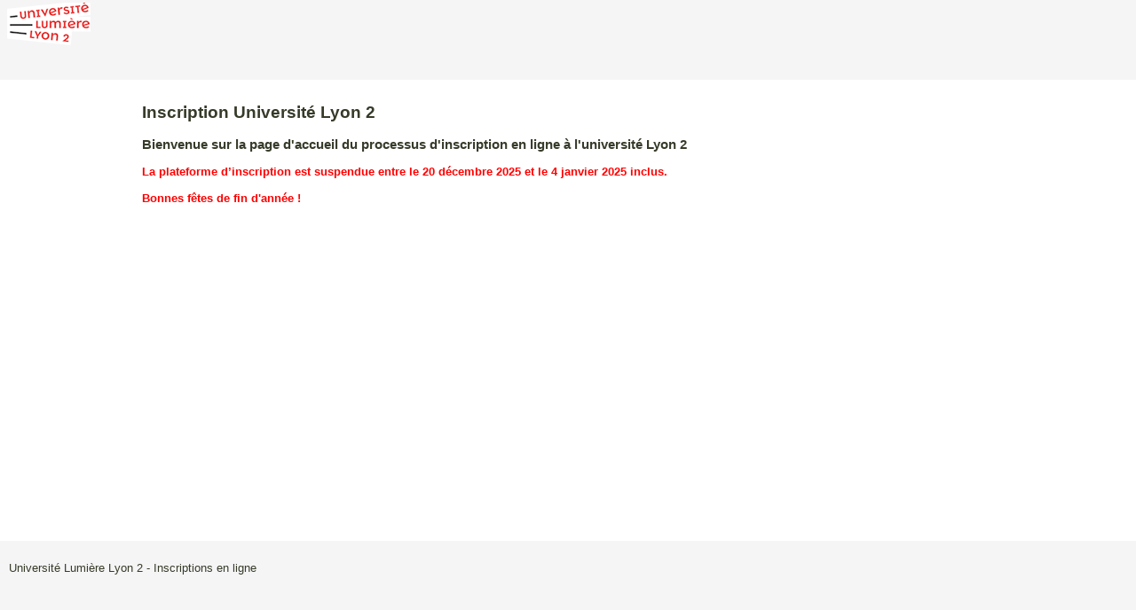

--- FILE ---
content_type: text/html; charset=UTF-8
request_url: https://appliscol.univ-lyon2.fr/appli/accueilparcoursinscription.php
body_size: 891
content:
<!DOCTYPE html PUBLIC "-//W3C//DTD XHTML 1.0 Transitional//EN" "http://www.w3.org/TR/xhtml1/DTD/xhtml1-transitional.dtd">
<html xmlns="http://www.w3.org/1999/xhtml" xml:lang="fr" lang="fr"><head>
<link type="text/css" rel="stylesheet" href="style.css"></link><title>Inscription Université Lyon 2</title></head><body><div id="global"><div class="logo"></div><div id="entete"></div><div id="contenu">
<form xmlns="" action="" method="POST">
<h2>Inscription Université Lyon 2</h2>
<h3>Bienvenue sur la page d'accueil du processus d'inscription en ligne à l'université Lyon 2</h3>
<span class="erreur"><strong>La plateforme d’inscription est suspendue entre le 20 décembre 2025 et le 4 janvier 2025 inclus.<br><br>Bonnes fêtes de fin d'année !</strong></span>
</form>
</div><div id="pied"><p>Université Lumière Lyon 2 - Inscriptions en ligne</p></div></div></body></html>


--- FILE ---
content_type: text/css
request_url: https://appliscol.univ-lyon2.fr/appli/style.css
body_size: 3608
content:
html {
font-size: 100%; 
}

body {
	font-family: Arial, Helvetica, sans-serif;
	font-size: 0.8em;
	margin: 0;
	padding:0;
	color: #363B29;
	background: #F5F5F5;
}

h2{
/*text-transform:uppercase;*/
}

.logo{
background:url(images/logo.png);
position:absolute;
/* height:148px; */
/* width:148px; */
}




#fenetreCharte{
width:800px;
/* 
width:80%;
height: 16px; */
background: #FFF;
/*
border-radius: 5px;
-moz-border-radius: 5px;
-webkit-border-radius: 5px; */
border: 2px solid #E67E22;
/*
padding: 10px;
margin-top: 2px;*/
color: #3a3a3a;
font-size: 1.0em;
}



#deconnexion {
position:fixed;
right:100px;
top:0;
padding:5px;
margin:0;
}

.bouton1 {
padding:6px;
text-decoration:none;
border-radius: 1px;
-moz-border-radius: 5px;
-webkit-border-radius: 5px;
/*border: 1px solid #E84141;*/
background-color:#E84141;
color:#fff;
/*text-transform:uppercase;*/
}

.bouton1:hover {
text-decoration:none;
color:#FFF;
background-color:#808c8d;
cursor:pointer;
}

#bouton2 {
font-size: 1.3em;
margin:0 0 1px 0;
padding: 0 0 0 5px;
width: 95%;
border:none;
color: #FFF;
height: 50px;
line-height: 50px;
display: block;
text-decoration:none;
text-align:left;
}

#bouton2:hover {
background-color:#7F8C8D;
cursor:pointer;
}

a {
color: #FFF;
text-decoration:none;
}
a:hover, a:focus {
text-decoration:underline;
}

/* statut maj */
.statut_maj{
background:url(images/maj.png);
background-repeat:no-repeat;
text-transform:lowercase;
font-weight:normal;
font-size: .8em; 
margin-left:20px;
padding-left:25px;
}

.statut_maj a{
text-decoration:underline;
color:#333;
}

.statut_maj a:hover{
text-decoration:none;
}

/* statut vert */
.statut_complet{
color:#19BB9B;
}

/* statut orange */
.statut_non_complet{
color:#E84141;
}

/* etape en cours barre orange */
.etape_courante{
background-color:#E67E22;
}

/* etape en non courante barre grise */
.etape_non_courante{
background-color:#BDC3C7;
}

/* V vert lorsque l'�tape est valid�e */
.etape_valide{
background:url(images/valide.png);
background-color:#BDC3C7;
background-position:right;
background-repeat:no-repeat;
}

/*pas de V vert lorsque l'�tape est non valid�e */
.etape_non_valide{
background:url(images/non_valide.png);
background-color:#BDC3C7;
background-position:right;
background-repeat:no-repeat;
}

.aide{
float:right;
margin:0 5px 0 0;
}

#entete {
	padding: 10px 0 0 160px;
	color:#363B29;
	background:url(images/logo.png);
	background-repeat:no-repeat;
	height:80px;
}

#entete .titre {
margin: 0;
text-transform:uppercase;
font-size: 1.5em; 
}

#entete .sous-titre {
margin:0;
}

/* Contenu principal */
#contenu {
padding:10px 0 10px 160px;
color: #363B29;
background-color:#FFF;
min-height:500px;
}

#bloc_final{
	font-size: 1.2em;
	line-height:150%;
	margin: 0 auto;
	padding:15px;
	background-color:#f3edea;
	color:#363B29;
	width:60%;
	text-align:center;
}

#dl{
margin-top:10px;
}

#pied {
color: #363B29;
float: left;
margin:10px;
}

label {
	display: block;
}

.input{
/* width:150px; */
height: 16px;
background: #FFF;
border-radius: 5px;
-moz-border-radius: 5px;
-webkit-border-radius: 5px;
border: 2px solid #E67E22;
padding: 10px;
margin-top: 2px;
color: #3a3a3a;
font-size: 1.0em;
}

.submit{
	/* width:150px; */
height: 28px;
	/*text-transform: uppercase;*/
border: none;
	margin-top: 20px;
	cursor: pointer;
	color: #FFF;
	background-color: #E84141;
	font-size: 1.1em;
	border-radius: 5px;
	-moz-border-radius: 5px;
	-webkit-border-radius: 5px;
}

.submit:hover{
	background: #808c8d;
	color: #FFF;
}

.erreur{
display:block;
color:#F00;
margin-top:3px;
}

a.erreur{
color:#F00;
}

#info{
color:#F00;
}

#info a{
color:#3a3a3a;
}
